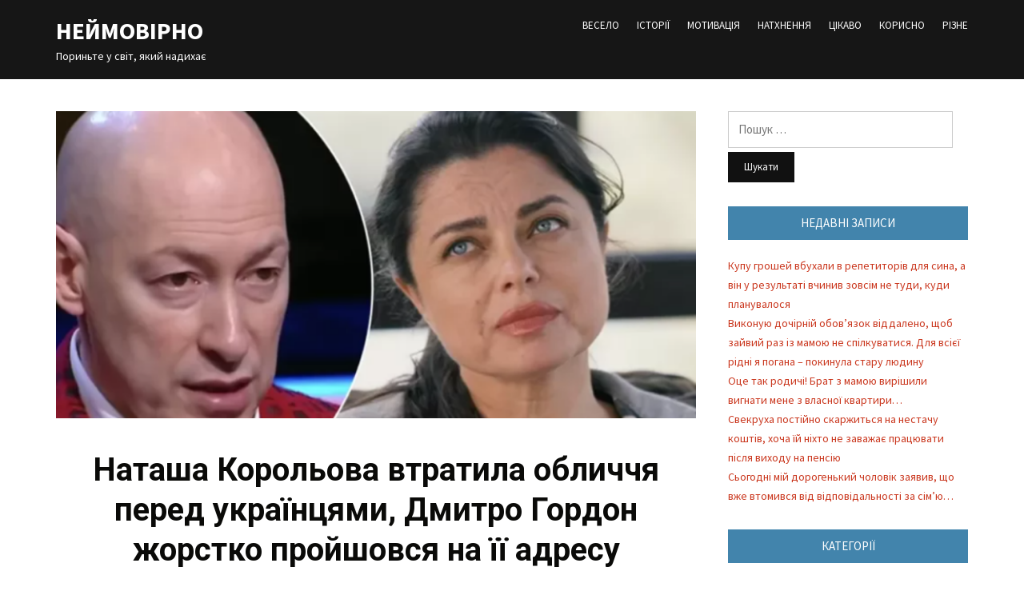

--- FILE ---
content_type: text/html; charset=UTF-8
request_url: https://neimovirno.com.ua/2022/04/17/natasha-korolova-vtratyla-oblychchia-pered-ukraintsiamy-dmytro-hordon-zhorstko-projshovsia-na-ii-adresu/
body_size: 11806
content:
<!DOCTYPE html>
<html lang="uk" prefix="og: http://ogp.me/ns# fb: http://ogp.me/ns/fb#">
<head>
	<meta property="fb:pages" content="103786304324821" />


<meta charset="UTF-8">
<meta name="viewport" content="width=device-width, initial-scale=1">
<link rel="profile" href="http://gmpg.org/xfn/11">

<title>Наташа Корольова втратила обличчя перед українцями, Дмитро Гордон жорстко пройшовся на її адресу &#8211; Неймовірно</title>
<meta name='robots' content='max-image-preview:large' />
<link rel='dns-prefetch' href='//static.addtoany.com' />
<link rel='dns-prefetch' href='//connect.facebook.net' />
<link rel='dns-prefetch' href='//fonts.googleapis.com' />
<link rel="alternate" type="application/rss+xml" title="Неймовірно &raquo; стрічка" href="https://neimovirno.com.ua/feed/" />
<link rel="alternate" type="application/rss+xml" title="Неймовірно &raquo; Канал коментарів" href="https://neimovirno.com.ua/comments/feed/" />
<script type="text/javascript">
window._wpemojiSettings = {"baseUrl":"https:\/\/s.w.org\/images\/core\/emoji\/14.0.0\/72x72\/","ext":".png","svgUrl":"https:\/\/s.w.org\/images\/core\/emoji\/14.0.0\/svg\/","svgExt":".svg","source":{"concatemoji":"https:\/\/neimovirno.com.ua\/wp-includes\/js\/wp-emoji-release.min.js?ver=6.3.7"}};
/*! This file is auto-generated */
!function(i,n){var o,s,e;function c(e){try{var t={supportTests:e,timestamp:(new Date).valueOf()};sessionStorage.setItem(o,JSON.stringify(t))}catch(e){}}function p(e,t,n){e.clearRect(0,0,e.canvas.width,e.canvas.height),e.fillText(t,0,0);var t=new Uint32Array(e.getImageData(0,0,e.canvas.width,e.canvas.height).data),r=(e.clearRect(0,0,e.canvas.width,e.canvas.height),e.fillText(n,0,0),new Uint32Array(e.getImageData(0,0,e.canvas.width,e.canvas.height).data));return t.every(function(e,t){return e===r[t]})}function u(e,t,n){switch(t){case"flag":return n(e,"\ud83c\udff3\ufe0f\u200d\u26a7\ufe0f","\ud83c\udff3\ufe0f\u200b\u26a7\ufe0f")?!1:!n(e,"\ud83c\uddfa\ud83c\uddf3","\ud83c\uddfa\u200b\ud83c\uddf3")&&!n(e,"\ud83c\udff4\udb40\udc67\udb40\udc62\udb40\udc65\udb40\udc6e\udb40\udc67\udb40\udc7f","\ud83c\udff4\u200b\udb40\udc67\u200b\udb40\udc62\u200b\udb40\udc65\u200b\udb40\udc6e\u200b\udb40\udc67\u200b\udb40\udc7f");case"emoji":return!n(e,"\ud83e\udef1\ud83c\udffb\u200d\ud83e\udef2\ud83c\udfff","\ud83e\udef1\ud83c\udffb\u200b\ud83e\udef2\ud83c\udfff")}return!1}function f(e,t,n){var r="undefined"!=typeof WorkerGlobalScope&&self instanceof WorkerGlobalScope?new OffscreenCanvas(300,150):i.createElement("canvas"),a=r.getContext("2d",{willReadFrequently:!0}),o=(a.textBaseline="top",a.font="600 32px Arial",{});return e.forEach(function(e){o[e]=t(a,e,n)}),o}function t(e){var t=i.createElement("script");t.src=e,t.defer=!0,i.head.appendChild(t)}"undefined"!=typeof Promise&&(o="wpEmojiSettingsSupports",s=["flag","emoji"],n.supports={everything:!0,everythingExceptFlag:!0},e=new Promise(function(e){i.addEventListener("DOMContentLoaded",e,{once:!0})}),new Promise(function(t){var n=function(){try{var e=JSON.parse(sessionStorage.getItem(o));if("object"==typeof e&&"number"==typeof e.timestamp&&(new Date).valueOf()<e.timestamp+604800&&"object"==typeof e.supportTests)return e.supportTests}catch(e){}return null}();if(!n){if("undefined"!=typeof Worker&&"undefined"!=typeof OffscreenCanvas&&"undefined"!=typeof URL&&URL.createObjectURL&&"undefined"!=typeof Blob)try{var e="postMessage("+f.toString()+"("+[JSON.stringify(s),u.toString(),p.toString()].join(",")+"));",r=new Blob([e],{type:"text/javascript"}),a=new Worker(URL.createObjectURL(r),{name:"wpTestEmojiSupports"});return void(a.onmessage=function(e){c(n=e.data),a.terminate(),t(n)})}catch(e){}c(n=f(s,u,p))}t(n)}).then(function(e){for(var t in e)n.supports[t]=e[t],n.supports.everything=n.supports.everything&&n.supports[t],"flag"!==t&&(n.supports.everythingExceptFlag=n.supports.everythingExceptFlag&&n.supports[t]);n.supports.everythingExceptFlag=n.supports.everythingExceptFlag&&!n.supports.flag,n.DOMReady=!1,n.readyCallback=function(){n.DOMReady=!0}}).then(function(){return e}).then(function(){var e;n.supports.everything||(n.readyCallback(),(e=n.source||{}).concatemoji?t(e.concatemoji):e.wpemoji&&e.twemoji&&(t(e.twemoji),t(e.wpemoji)))}))}((window,document),window._wpemojiSettings);
</script>
<style type="text/css">
img.wp-smiley,
img.emoji {
	display: inline !important;
	border: none !important;
	box-shadow: none !important;
	height: 1em !important;
	width: 1em !important;
	margin: 0 0.07em !important;
	vertical-align: -0.1em !important;
	background: none !important;
	padding: 0 !important;
}
</style>
	<link rel='stylesheet' id='wp-block-library-css' href='https://neimovirno.com.ua/wp-includes/css/dist/block-library/style.min.css?ver=6.3.7' type='text/css' media='all' />
<link rel='stylesheet' id='quads-style-css-css' href='https://neimovirno.com.ua/wp-content/plugins/quick-adsense-reloaded/includes/gutenberg/dist/blocks.style.build.css?ver=2.0.73' type='text/css' media='all' />
<style id='classic-theme-styles-inline-css' type='text/css'>
/*! This file is auto-generated */
.wp-block-button__link{color:#fff;background-color:#32373c;border-radius:9999px;box-shadow:none;text-decoration:none;padding:calc(.667em + 2px) calc(1.333em + 2px);font-size:1.125em}.wp-block-file__button{background:#32373c;color:#fff;text-decoration:none}
</style>
<style id='global-styles-inline-css' type='text/css'>
body{--wp--preset--color--black: #000000;--wp--preset--color--cyan-bluish-gray: #abb8c3;--wp--preset--color--white: #ffffff;--wp--preset--color--pale-pink: #f78da7;--wp--preset--color--vivid-red: #cf2e2e;--wp--preset--color--luminous-vivid-orange: #ff6900;--wp--preset--color--luminous-vivid-amber: #fcb900;--wp--preset--color--light-green-cyan: #7bdcb5;--wp--preset--color--vivid-green-cyan: #00d084;--wp--preset--color--pale-cyan-blue: #8ed1fc;--wp--preset--color--vivid-cyan-blue: #0693e3;--wp--preset--color--vivid-purple: #9b51e0;--wp--preset--gradient--vivid-cyan-blue-to-vivid-purple: linear-gradient(135deg,rgba(6,147,227,1) 0%,rgb(155,81,224) 100%);--wp--preset--gradient--light-green-cyan-to-vivid-green-cyan: linear-gradient(135deg,rgb(122,220,180) 0%,rgb(0,208,130) 100%);--wp--preset--gradient--luminous-vivid-amber-to-luminous-vivid-orange: linear-gradient(135deg,rgba(252,185,0,1) 0%,rgba(255,105,0,1) 100%);--wp--preset--gradient--luminous-vivid-orange-to-vivid-red: linear-gradient(135deg,rgba(255,105,0,1) 0%,rgb(207,46,46) 100%);--wp--preset--gradient--very-light-gray-to-cyan-bluish-gray: linear-gradient(135deg,rgb(238,238,238) 0%,rgb(169,184,195) 100%);--wp--preset--gradient--cool-to-warm-spectrum: linear-gradient(135deg,rgb(74,234,220) 0%,rgb(151,120,209) 20%,rgb(207,42,186) 40%,rgb(238,44,130) 60%,rgb(251,105,98) 80%,rgb(254,248,76) 100%);--wp--preset--gradient--blush-light-purple: linear-gradient(135deg,rgb(255,206,236) 0%,rgb(152,150,240) 100%);--wp--preset--gradient--blush-bordeaux: linear-gradient(135deg,rgb(254,205,165) 0%,rgb(254,45,45) 50%,rgb(107,0,62) 100%);--wp--preset--gradient--luminous-dusk: linear-gradient(135deg,rgb(255,203,112) 0%,rgb(199,81,192) 50%,rgb(65,88,208) 100%);--wp--preset--gradient--pale-ocean: linear-gradient(135deg,rgb(255,245,203) 0%,rgb(182,227,212) 50%,rgb(51,167,181) 100%);--wp--preset--gradient--electric-grass: linear-gradient(135deg,rgb(202,248,128) 0%,rgb(113,206,126) 100%);--wp--preset--gradient--midnight: linear-gradient(135deg,rgb(2,3,129) 0%,rgb(40,116,252) 100%);--wp--preset--font-size--small: 13px;--wp--preset--font-size--medium: 20px;--wp--preset--font-size--large: 36px;--wp--preset--font-size--x-large: 42px;--wp--preset--spacing--20: 0.44rem;--wp--preset--spacing--30: 0.67rem;--wp--preset--spacing--40: 1rem;--wp--preset--spacing--50: 1.5rem;--wp--preset--spacing--60: 2.25rem;--wp--preset--spacing--70: 3.38rem;--wp--preset--spacing--80: 5.06rem;--wp--preset--shadow--natural: 6px 6px 9px rgba(0, 0, 0, 0.2);--wp--preset--shadow--deep: 12px 12px 50px rgba(0, 0, 0, 0.4);--wp--preset--shadow--sharp: 6px 6px 0px rgba(0, 0, 0, 0.2);--wp--preset--shadow--outlined: 6px 6px 0px -3px rgba(255, 255, 255, 1), 6px 6px rgba(0, 0, 0, 1);--wp--preset--shadow--crisp: 6px 6px 0px rgba(0, 0, 0, 1);}:where(.is-layout-flex){gap: 0.5em;}:where(.is-layout-grid){gap: 0.5em;}body .is-layout-flow > .alignleft{float: left;margin-inline-start: 0;margin-inline-end: 2em;}body .is-layout-flow > .alignright{float: right;margin-inline-start: 2em;margin-inline-end: 0;}body .is-layout-flow > .aligncenter{margin-left: auto !important;margin-right: auto !important;}body .is-layout-constrained > .alignleft{float: left;margin-inline-start: 0;margin-inline-end: 2em;}body .is-layout-constrained > .alignright{float: right;margin-inline-start: 2em;margin-inline-end: 0;}body .is-layout-constrained > .aligncenter{margin-left: auto !important;margin-right: auto !important;}body .is-layout-constrained > :where(:not(.alignleft):not(.alignright):not(.alignfull)){max-width: var(--wp--style--global--content-size);margin-left: auto !important;margin-right: auto !important;}body .is-layout-constrained > .alignwide{max-width: var(--wp--style--global--wide-size);}body .is-layout-flex{display: flex;}body .is-layout-flex{flex-wrap: wrap;align-items: center;}body .is-layout-flex > *{margin: 0;}body .is-layout-grid{display: grid;}body .is-layout-grid > *{margin: 0;}:where(.wp-block-columns.is-layout-flex){gap: 2em;}:where(.wp-block-columns.is-layout-grid){gap: 2em;}:where(.wp-block-post-template.is-layout-flex){gap: 1.25em;}:where(.wp-block-post-template.is-layout-grid){gap: 1.25em;}.has-black-color{color: var(--wp--preset--color--black) !important;}.has-cyan-bluish-gray-color{color: var(--wp--preset--color--cyan-bluish-gray) !important;}.has-white-color{color: var(--wp--preset--color--white) !important;}.has-pale-pink-color{color: var(--wp--preset--color--pale-pink) !important;}.has-vivid-red-color{color: var(--wp--preset--color--vivid-red) !important;}.has-luminous-vivid-orange-color{color: var(--wp--preset--color--luminous-vivid-orange) !important;}.has-luminous-vivid-amber-color{color: var(--wp--preset--color--luminous-vivid-amber) !important;}.has-light-green-cyan-color{color: var(--wp--preset--color--light-green-cyan) !important;}.has-vivid-green-cyan-color{color: var(--wp--preset--color--vivid-green-cyan) !important;}.has-pale-cyan-blue-color{color: var(--wp--preset--color--pale-cyan-blue) !important;}.has-vivid-cyan-blue-color{color: var(--wp--preset--color--vivid-cyan-blue) !important;}.has-vivid-purple-color{color: var(--wp--preset--color--vivid-purple) !important;}.has-black-background-color{background-color: var(--wp--preset--color--black) !important;}.has-cyan-bluish-gray-background-color{background-color: var(--wp--preset--color--cyan-bluish-gray) !important;}.has-white-background-color{background-color: var(--wp--preset--color--white) !important;}.has-pale-pink-background-color{background-color: var(--wp--preset--color--pale-pink) !important;}.has-vivid-red-background-color{background-color: var(--wp--preset--color--vivid-red) !important;}.has-luminous-vivid-orange-background-color{background-color: var(--wp--preset--color--luminous-vivid-orange) !important;}.has-luminous-vivid-amber-background-color{background-color: var(--wp--preset--color--luminous-vivid-amber) !important;}.has-light-green-cyan-background-color{background-color: var(--wp--preset--color--light-green-cyan) !important;}.has-vivid-green-cyan-background-color{background-color: var(--wp--preset--color--vivid-green-cyan) !important;}.has-pale-cyan-blue-background-color{background-color: var(--wp--preset--color--pale-cyan-blue) !important;}.has-vivid-cyan-blue-background-color{background-color: var(--wp--preset--color--vivid-cyan-blue) !important;}.has-vivid-purple-background-color{background-color: var(--wp--preset--color--vivid-purple) !important;}.has-black-border-color{border-color: var(--wp--preset--color--black) !important;}.has-cyan-bluish-gray-border-color{border-color: var(--wp--preset--color--cyan-bluish-gray) !important;}.has-white-border-color{border-color: var(--wp--preset--color--white) !important;}.has-pale-pink-border-color{border-color: var(--wp--preset--color--pale-pink) !important;}.has-vivid-red-border-color{border-color: var(--wp--preset--color--vivid-red) !important;}.has-luminous-vivid-orange-border-color{border-color: var(--wp--preset--color--luminous-vivid-orange) !important;}.has-luminous-vivid-amber-border-color{border-color: var(--wp--preset--color--luminous-vivid-amber) !important;}.has-light-green-cyan-border-color{border-color: var(--wp--preset--color--light-green-cyan) !important;}.has-vivid-green-cyan-border-color{border-color: var(--wp--preset--color--vivid-green-cyan) !important;}.has-pale-cyan-blue-border-color{border-color: var(--wp--preset--color--pale-cyan-blue) !important;}.has-vivid-cyan-blue-border-color{border-color: var(--wp--preset--color--vivid-cyan-blue) !important;}.has-vivid-purple-border-color{border-color: var(--wp--preset--color--vivid-purple) !important;}.has-vivid-cyan-blue-to-vivid-purple-gradient-background{background: var(--wp--preset--gradient--vivid-cyan-blue-to-vivid-purple) !important;}.has-light-green-cyan-to-vivid-green-cyan-gradient-background{background: var(--wp--preset--gradient--light-green-cyan-to-vivid-green-cyan) !important;}.has-luminous-vivid-amber-to-luminous-vivid-orange-gradient-background{background: var(--wp--preset--gradient--luminous-vivid-amber-to-luminous-vivid-orange) !important;}.has-luminous-vivid-orange-to-vivid-red-gradient-background{background: var(--wp--preset--gradient--luminous-vivid-orange-to-vivid-red) !important;}.has-very-light-gray-to-cyan-bluish-gray-gradient-background{background: var(--wp--preset--gradient--very-light-gray-to-cyan-bluish-gray) !important;}.has-cool-to-warm-spectrum-gradient-background{background: var(--wp--preset--gradient--cool-to-warm-spectrum) !important;}.has-blush-light-purple-gradient-background{background: var(--wp--preset--gradient--blush-light-purple) !important;}.has-blush-bordeaux-gradient-background{background: var(--wp--preset--gradient--blush-bordeaux) !important;}.has-luminous-dusk-gradient-background{background: var(--wp--preset--gradient--luminous-dusk) !important;}.has-pale-ocean-gradient-background{background: var(--wp--preset--gradient--pale-ocean) !important;}.has-electric-grass-gradient-background{background: var(--wp--preset--gradient--electric-grass) !important;}.has-midnight-gradient-background{background: var(--wp--preset--gradient--midnight) !important;}.has-small-font-size{font-size: var(--wp--preset--font-size--small) !important;}.has-medium-font-size{font-size: var(--wp--preset--font-size--medium) !important;}.has-large-font-size{font-size: var(--wp--preset--font-size--large) !important;}.has-x-large-font-size{font-size: var(--wp--preset--font-size--x-large) !important;}
.wp-block-navigation a:where(:not(.wp-element-button)){color: inherit;}
:where(.wp-block-post-template.is-layout-flex){gap: 1.25em;}:where(.wp-block-post-template.is-layout-grid){gap: 1.25em;}
:where(.wp-block-columns.is-layout-flex){gap: 2em;}:where(.wp-block-columns.is-layout-grid){gap: 2em;}
.wp-block-pullquote{font-size: 1.5em;line-height: 1.6;}
</style>
<link rel='stylesheet' id='spu-public-css-css' href='https://neimovirno.com.ua/wp-content/plugins/popups/public/assets/css/public.css?ver=1.9.3.8' type='text/css' media='all' />
<link rel='stylesheet' id='monograph-style-css' href='https://neimovirno.com.ua/wp-content/themes/monograph/style.css?ver=6.3.7' type='text/css' media='all' />
<link rel='stylesheet' id='genericons-css' href='https://neimovirno.com.ua/wp-content/themes/monograph/genericons/genericons.css?ver=3.3.1' type='text/css' media='all' />
<link rel='stylesheet' id='monograph-webfonts-css' href='//fonts.googleapis.com/css?family=Roboto%3A300%2C400%2C500%2C700%7CSource+Sans+Pro%3A400%2C400italic%2C600%2C600italic%2C700&#038;subset=latin%2Clatin-ext' type='text/css' media='all' />
<link rel='stylesheet' id='addtoany-css' href='https://neimovirno.com.ua/wp-content/plugins/add-to-any/addtoany.min.css?ver=1.16' type='text/css' media='all' />
<style id='addtoany-inline-css' type='text/css'>
@media screen and (max-width:980px){
.a2a_floating_style.a2a_vertical_style{display:none;}
}
</style>
<style id='quads-styles-inline-css' type='text/css'>

    .quads-location ins.adsbygoogle {
        background: transparent !important;
    }
    .quads.quads_ad_container { display: grid; grid-template-columns: auto; grid-gap: 10px; padding: 10px; }
    .grid_image{animation: fadeIn 0.5s;-webkit-animation: fadeIn 0.5s;-moz-animation: fadeIn 0.5s;
        -o-animation: fadeIn 0.5s;-ms-animation: fadeIn 0.5s;}
    .quads-ad-label { font-size: 12px; text-align: center; color: #333;}
    .quads-text-around-ad-label-text_around_left {
        width: 50%;
        float: left;
    }
    .quads-text-around-ad-label-text_around_right {
        width: 50%;
        float: right;
    } 
    .quads_click_impression { display: none;}
</style>
<script id="addtoany-core-js-before" type="text/javascript">
window.a2a_config=window.a2a_config||{};a2a_config.callbacks=[];a2a_config.overlays=[];a2a_config.templates={};a2a_localize = {
	Share: "Поділитися",
	Save: "Зберегти",
	Subscribe: "Підписуватися",
	Email: "Email",
	Bookmark: "Закладка",
	ShowAll: "Показати все",
	ShowLess: "Показати менше",
	FindServices: "Знайти послуг (и)",
	FindAnyServiceToAddTo: "Миттєво знайти будь-яку послугу, щоб додати до",
	PoweredBy: "Працює на",
	ShareViaEmail: "Поділитися через електронну пошту",
	SubscribeViaEmail: "Підпишіться електронною поштою",
	BookmarkInYourBrowser: "Bookmark у вашому браузері",
	BookmarkInstructions: "Натисніть Ctrl + D або \u2318 + D відзначати цю сторінку",
	AddToYourFavorites: "Додати в закладки",
	SendFromWebOrProgram: "Відправити з будь-якої адреси електронної пошти або програма електронної 
пошти",
	EmailProgram: "Програма електронної пошти",
	More: "Більше&amp;#8230;",
	ThanksForSharing: "Дякуємо, що поділились!",
	ThanksForFollowing: "Дякуємо за наступне!"
};

a2a_config.callbacks.push({ready: function(){var d=document;function a(){var c,e=d.createElement("div");e.innerHTML="<div class=\"a2a_kit a2a_kit_size_32 a2a_floating_style a2a_vertical_style\" style=\"margin-left:-64px;top:100px;background-color:transparent;\"><a class=\"a2a_button_facebook\"><\/a><a class=\"a2a_button_twitter\"><\/a><a class=\"a2a_button_email\"><\/a><a class=\"a2a_dd a2a_counter addtoany_share_save addtoany_share\" href=\"https:\/\/www.addtoany.com\/share\"><\/a><\/div>";c=d.querySelector("main, [role=\"main\"], article, .status-publish");if(c)c.appendChild(e.firstChild);a2a.init("page");}if("loading"!==d.readyState)a();else d.addEventListener("DOMContentLoaded",a,false);}});
</script>
<script type='text/javascript' async src='https://static.addtoany.com/menu/page.js' id='addtoany-core-js'></script>
<script type='text/javascript' src='https://neimovirno.com.ua/wp-includes/js/jquery/jquery.min.js?ver=3.7.0' id='jquery-core-js'></script>
<script type='text/javascript' src='https://neimovirno.com.ua/wp-includes/js/jquery/jquery-migrate.min.js?ver=3.4.1' id='jquery-migrate-js'></script>
<script type='text/javascript' async src='https://neimovirno.com.ua/wp-content/plugins/add-to-any/addtoany.min.js?ver=1.1' id='addtoany-jquery-js'></script>
<script type='text/javascript' src='//connect.facebook.net/uk/sdk.js#xfbml=1&#038;version=v2.3' id='spu-facebook-js'></script>
<script type='text/javascript' src='https://neimovirno.com.ua/wp-content/themes/monograph/js/jquery.slicknav.min.js' id='jquery-slicknav-js'></script>
<script type='text/javascript' src='https://neimovirno.com.ua/wp-content/themes/monograph/js/superfish.min.js' id='jquery-superfish-js'></script>
<link rel="https://api.w.org/" href="https://neimovirno.com.ua/wp-json/" /><link rel="alternate" type="application/json" href="https://neimovirno.com.ua/wp-json/wp/v2/posts/15936" /><link rel="EditURI" type="application/rsd+xml" title="RSD" href="https://neimovirno.com.ua/xmlrpc.php?rsd" />
<meta name="generator" content="WordPress 6.3.7" />
<link rel="canonical" href="https://neimovirno.com.ua/2022/04/17/natasha-korolova-vtratyla-oblychchia-pered-ukraintsiamy-dmytro-hordon-zhorstko-projshovsia-na-ii-adresu/" />
<link rel='shortlink' href='https://neimovirno.com.ua/?p=15936' />
<link rel="alternate" type="application/json+oembed" href="https://neimovirno.com.ua/wp-json/oembed/1.0/embed?url=https%3A%2F%2Fneimovirno.com.ua%2F2022%2F04%2F17%2Fnatasha-korolova-vtratyla-oblychchia-pered-ukraintsiamy-dmytro-hordon-zhorstko-projshovsia-na-ii-adresu%2F" />
<link rel="alternate" type="text/xml+oembed" href="https://neimovirno.com.ua/wp-json/oembed/1.0/embed?url=https%3A%2F%2Fneimovirno.com.ua%2F2022%2F04%2F17%2Fnatasha-korolova-vtratyla-oblychchia-pered-ukraintsiamy-dmytro-hordon-zhorstko-projshovsia-na-ii-adresu%2F&#038;format=xml" />
		<meta property="fb:pages" content="103786304324821" />
					<meta property="ia:markup_url" content="https://neimovirno.com.ua/2022/04/17/natasha-korolova-vtratyla-oblychchia-pered-ukraintsiamy-dmytro-hordon-zhorstko-projshovsia-na-ii-adresu/?ia_markup=1" />
			
		<!-- GA Google Analytics @ https://m0n.co/ga -->
		<script>
			(function(i,s,o,g,r,a,m){i['GoogleAnalyticsObject']=r;i[r]=i[r]||function(){
			(i[r].q=i[r].q||[]).push(arguments)},i[r].l=1*new Date();a=s.createElement(o),
			m=s.getElementsByTagName(o)[0];a.async=1;a.src=g;m.parentNode.insertBefore(a,m)
			})(window,document,'script','https://www.google-analytics.com/analytics.js','ga');
			ga('create', 'UA-158475415-1', 'auto');
			ga('send', 'pageview');
		</script>

	<script type='text/javascript'>document.cookie = 'quads_browser_width='+screen.width;</script><link rel="icon" href="https://neimovirno.com.ua/wp-content/uploads/2020/02/cropped-103-32x32.jpg" sizes="32x32" />
<link rel="icon" href="https://neimovirno.com.ua/wp-content/uploads/2020/02/cropped-103-192x192.jpg" sizes="192x192" />
<link rel="apple-touch-icon" href="https://neimovirno.com.ua/wp-content/uploads/2020/02/cropped-103-180x180.jpg" />
<meta name="msapplication-TileImage" content="https://neimovirno.com.ua/wp-content/uploads/2020/02/cropped-103-270x270.jpg" />

<!-- START - Open Graph and Twitter Card Tags 3.3.0 -->
 <!-- Facebook Open Graph -->
  <meta property="og:locale" content="uk_UA"/>
  <meta property="og:site_name" content="Неймовірно"/>
  <meta property="og:title" content="Наташа Корольова втратила обличчя перед українцями, Дмитро Гордон жорстко пройшовся на її адресу"/>
  <meta property="og:url" content="https://neimovirno.com.ua/2022/04/17/natasha-korolova-vtratyla-oblychchia-pered-ukraintsiamy-dmytro-hordon-zhorstko-projshovsia-na-ii-adresu/"/>
  <meta property="og:type" content="article"/>
  <meta property="og:description" content="Гордон постійно говорить про зірок, що не поспішають висловитися з приводу війни на українській території. Відомий журналіст вважає, що відмовчуватися про те, що відбувається негідно, коли батьківщині потрібна будь-яка підтримка.

Як приклад, він вибрав Наташу Поривай, глядачі знають її під псевдо"/>
  <meta property="og:image" content="https://neimovirno.com.ua/wp-content/uploads/2022/04/izobrazhenie_2022-04-16_113459439.png"/>
  <meta property="og:image:url" content="https://neimovirno.com.ua/wp-content/uploads/2022/04/izobrazhenie_2022-04-16_113459439.png"/>
  <meta property="og:image:secure_url" content="https://neimovirno.com.ua/wp-content/uploads/2022/04/izobrazhenie_2022-04-16_113459439.png"/>
  <meta property="og:image:width" content="892"/>
  <meta property="og:image:height" content="428"/>
  <meta property="article:published_time" content="2022-04-17T11:43:14+03:00"/>
  <meta property="article:modified_time" content="2022-04-17T11:43:14+03:00" />
  <meta property="og:updated_time" content="2022-04-17T11:43:14+03:00" />
  <meta property="article:section" content="ІСТОРІЇ"/>
  <meta property="article:publisher" content="https://www.facebook.com/motivation.ua/"/>
  <meta property="fb:app_id" content="2771170582968453"/>
 <!-- Google+ / Schema.org -->
  <meta itemprop="name" content="Наташа Корольова втратила обличчя перед українцями, Дмитро Гордон жорстко пройшовся на її адресу"/>
  <meta itemprop="headline" content="Наташа Корольова втратила обличчя перед українцями, Дмитро Гордон жорстко пройшовся на її адресу"/>
  <meta itemprop="description" content="Гордон постійно говорить про зірок, що не поспішають висловитися з приводу війни на українській території. Відомий журналіст вважає, що відмовчуватися про те, що відбувається негідно, коли батьківщині потрібна будь-яка підтримка.

Як приклад, він вибрав Наташу Поривай, глядачі знають її під псевдо"/>
  <meta itemprop="image" content="https://neimovirno.com.ua/wp-content/uploads/2022/04/izobrazhenie_2022-04-16_113459439.png"/>
  <meta itemprop="datePublished" content="2022-04-17"/>
  <meta itemprop="dateModified" content="2022-04-17T11:43:14+03:00" />
  <meta itemprop="author" content="admin"/>
  <!--<meta itemprop="publisher" content="Неймовірно"/>--> <!-- To solve: The attribute publisher.itemtype has an invalid value -->
 <!-- Twitter Cards -->
  <meta name="twitter:title" content="Наташа Корольова втратила обличчя перед українцями, Дмитро Гордон жорстко пройшовся на її адресу"/>
  <meta name="twitter:url" content="https://neimovirno.com.ua/2022/04/17/natasha-korolova-vtratyla-oblychchia-pered-ukraintsiamy-dmytro-hordon-zhorstko-projshovsia-na-ii-adresu/"/>
  <meta name="twitter:description" content="Гордон постійно говорить про зірок, що не поспішають висловитися з приводу війни на українській території. Відомий журналіст вважає, що відмовчуватися про те, що відбувається негідно, коли батьківщині потрібна будь-яка підтримка.

Як приклад, він вибрав Наташу Поривай, глядачі знають її під псевдо"/>
  <meta name="twitter:image" content="https://neimovirno.com.ua/wp-content/uploads/2022/04/izobrazhenie_2022-04-16_113459439.png"/>
  <meta name="twitter:card" content="summary_large_image"/>
 <!-- SEO -->
 <!-- Misc. tags -->
 <!-- is_singular -->
<!-- END - Open Graph and Twitter Card Tags 3.3.0 -->
	
	
	<script data-ad-client="ca-pub-3940401156949749" async src="https://pagead2.googlesyndication.com/pagead/js/adsbygoogle.js"></script>
	


</head>

<body class="post-template-default single single-post postid-15936 single-format-standard group-blog">

<div id="container">
	<a class="skip-link screen-reader-text" href="#site-main">Skip to content</a>
	<header class="site-header clearfix" role="banner">
	
		<div id="site-header-main">
			<div class="wrapper wrapper-header clearfix">
			
				<div class="site-branding clearfix">
															<p class="site-title"><a href="https://neimovirno.com.ua/" rel="home">Неймовірно</a></p>
					<p class="site-description">Пориньте у світ, який надихає</p>
									</div><!-- .site-branding -->
	
		        		        <div class="navbar-header">

					<div id="menu-main-slick" class="menu-meniu-container"><ul id="menu-slide-in" class="menu"><li id="menu-item-11" class="menu-item menu-item-type-taxonomy menu-item-object-category menu-item-11"><a href="https://neimovirno.com.ua/category/veselo/">ВЕСЕЛО</a></li>
<li id="menu-item-12" class="menu-item menu-item-type-taxonomy menu-item-object-category current-post-ancestor current-menu-parent current-post-parent menu-item-12"><a href="https://neimovirno.com.ua/category/istorii/">ІСТОРІЇ</a></li>
<li id="menu-item-13" class="menu-item menu-item-type-taxonomy menu-item-object-category menu-item-13"><a href="https://neimovirno.com.ua/category/motyvatsiia/">МОТИВАЦІЯ</a></li>
<li id="menu-item-14" class="menu-item menu-item-type-taxonomy menu-item-object-category menu-item-14"><a href="https://neimovirno.com.ua/category/natkhnennia/">НАТХНЕННЯ</a></li>
<li id="menu-item-15" class="menu-item menu-item-type-taxonomy menu-item-object-category menu-item-15"><a href="https://neimovirno.com.ua/category/tsikavo/">ЦІКАВО</a></li>
<li id="menu-item-16" class="menu-item menu-item-type-taxonomy menu-item-object-category menu-item-16"><a href="https://neimovirno.com.ua/category/korysno/">КОРИСНО</a></li>
<li id="menu-item-17" class="menu-item menu-item-type-taxonomy menu-item-object-category menu-item-17"><a href="https://neimovirno.com.ua/category/rizne/">РІЗНЕ</a></li>
</ul></div>
		        </div><!-- .navbar-header -->
		        		
								<nav id="menu-main" role="navigation">
					<div class="wrapper-header-menu clearfix">
						<ul id="menu-main-menu" class="nav navbar-nav dropdown sf-menu"><li class="menu-item menu-item-type-taxonomy menu-item-object-category menu-item-11"><a href="https://neimovirno.com.ua/category/veselo/">ВЕСЕЛО</a></li>
<li class="menu-item menu-item-type-taxonomy menu-item-object-category current-post-ancestor current-menu-parent current-post-parent menu-item-12"><a href="https://neimovirno.com.ua/category/istorii/">ІСТОРІЇ</a></li>
<li class="menu-item menu-item-type-taxonomy menu-item-object-category menu-item-13"><a href="https://neimovirno.com.ua/category/motyvatsiia/">МОТИВАЦІЯ</a></li>
<li class="menu-item menu-item-type-taxonomy menu-item-object-category menu-item-14"><a href="https://neimovirno.com.ua/category/natkhnennia/">НАТХНЕННЯ</a></li>
<li class="menu-item menu-item-type-taxonomy menu-item-object-category menu-item-15"><a href="https://neimovirno.com.ua/category/tsikavo/">ЦІКАВО</a></li>
<li class="menu-item menu-item-type-taxonomy menu-item-object-category menu-item-16"><a href="https://neimovirno.com.ua/category/korysno/">КОРИСНО</a></li>
<li class="menu-item menu-item-type-taxonomy menu-item-object-category menu-item-17"><a href="https://neimovirno.com.ua/category/rizne/">РІЗНЕ</a></li>
</ul>					</div><!-- .wrapper-header-menu .clearfix -->
				</nav><!-- #menu-main -->
								
			</div><!-- .wrapper .wrapper-header -->
		</div><!-- #site-header-main -->

		
	</header><!-- .site-header -->
	<div id="site-main">

		<div class="wrapper wrapper-main clearfix">
		
			<main id="site-content" class="site-main" role="main">
			
								
				<div class="site-content-wrapper clearfix">

					
<div class="thumbnail-post-intro">
	<img width="720" height="345" src="https://neimovirno.com.ua/wp-content/uploads/2022/04/izobrazhenie_2022-04-16_113459439.png" class="attachment-large size-large wp-post-image" alt="" decoding="async" fetchpriority="high" srcset="https://neimovirno.com.ua/wp-content/uploads/2022/04/izobrazhenie_2022-04-16_113459439.png 892w, https://neimovirno.com.ua/wp-content/uploads/2022/04/izobrazhenie_2022-04-16_113459439-300x144.png 300w, https://neimovirno.com.ua/wp-content/uploads/2022/04/izobrazhenie_2022-04-16_113459439-768x369.png 768w" sizes="(max-width: 720px) 100vw, 720px" /></div><!-- .thumbnail-post-intro -->

<article id="post-15936" class="post-15936 post type-post status-publish format-standard has-post-thumbnail hentry category-istorii">

	<header class="ilovewp-page-intro ilovewp-page-inner">
		<h1 class="title-page">Наташа Корольова втратила обличчя перед українцями, Дмитро Гордон жорстко пройшовся на її адресу</h1>
		<span class="post-meta-gravatar"></span>
		<p class="post-meta"><span class="posted-by">By <a href="https://neimovirno.com.ua/author/admin/" title="Записи автора admin" rel="author">admin</a></span> 
		in <span class="post-meta-category"><a href="https://neimovirno.com.ua/category/istorii/" rel="category tag">ІСТОРІЇ</a></span>
		<span class="posted-on"><span class="genericon genericon-time"></span> <time class="entry-date published" datetime="2022-04-17T11:43:14+03:00">17.04.2022</time></span>
				</p>
	</header><!-- .ilovewp-page-intro -->

	<div class="post-single clearfix">

		<p>Гордон постійно говорить про зірок, що не поспішають висловитися з приводу війни на українській території. Відомий журналіст вважає, що відмовчуватися про те, що відбувається негідно, коли батьківщині потрібна будь-яка підтримка.</p>
<!-- WP QUADS Content Ad Plugin v. 2.0.73 -->
<div class="quads-location quads-ad2" id="quads-ad2" style="float:none;margin:0px 0 0px 0;text-align:center;">
<script async src="https://pagead2.googlesyndication.com/pagead/js/adsbygoogle.js"></script>
<!-- ney2 -->
<ins class="adsbygoogle"
     style="display:block"
     data-ad-client="ca-pub-3940401156949749"
     data-ad-slot="4733595279"
     data-ad-format="auto"
     data-full-width-responsive="true"></ins>
<script>
     (adsbygoogle = window.adsbygoogle || []).push({});
</script>
</div>

<p>Як приклад, він вибрав Наташу Поривай, глядачі знають її під псевдонімом Корольова.</p>
<p>Народилася в Україні. Виросла в Україні.</p>
<!-- WP QUADS Content Ad Plugin v. 2.0.73 -->
<div class="quads-location quads-ad1" id="quads-ad1" style="float:none;margin:0px 0 0px 0;text-align:center;">
<script async src="https://pagead2.googlesyndication.com/pagead/js/adsbygoogle.js"></script>
<!-- Ней1 -->
<ins class="adsbygoogle"
     style="display:block"
     data-ad-client="ca-pub-3940401156949749"
     data-ad-slot="6314897570"
     data-ad-format="auto"
     data-full-width-responsive="true"></ins>
<script>
     (adsbygoogle = window.adsbygoogle || []).push({});
</script>
</div>

<p>До музичної школи ходила теж тут. І тепер виступає, як ні в чому не бувало, на pосії, заробляє на життя і вус не дме. Як можна переживати за свою годівницю, коли батьківщина у вогні? Коли потрібна будь-яка допомога, коли навіть слово може бути вирішальним?</p>
<p>Багато хто згоден, що Наталя поводиться негідно, що від неї чекали більшого. Емоції ведучого можна зрозуміти, але чи вдасться зрозуміти Корольовій?</p>
<!-- WP QUADS Content Ad Plugin v. 2.0.73 -->
<div class="quads-location quads-ad3" id="quads-ad3" style="float:none;margin:0px 0 0px 0;text-align:center;">
<script async src="https://pagead2.googlesyndication.com/pagead/js/adsbygoogle.js"></script>
<!-- ney3 -->
<ins class="adsbygoogle"
     style="display:block"
     data-ad-client="ca-pub-3940401156949749"
     data-ad-slot="5855105252"
     data-ad-format="auto"
     data-full-width-responsive="true"></ins>
<script>
     (adsbygoogle = window.adsbygoogle || []).push({});
</script>
</div>

<div class="addtoany_share_save_container addtoany_content addtoany_content_bottom"><div class="a2a_kit a2a_kit_size_32 addtoany_list" data-a2a-url="https://neimovirno.com.ua/2022/04/17/natasha-korolova-vtratyla-oblychchia-pered-ukraintsiamy-dmytro-hordon-zhorstko-projshovsia-na-ii-adresu/" data-a2a-title="Наташа Корольова втратила обличчя перед українцями, Дмитро Гордон жорстко пройшовся на її адресу"><a class="a2a_button_facebook" href="https://www.addtoany.com/add_to/facebook?linkurl=https%3A%2F%2Fneimovirno.com.ua%2F2022%2F04%2F17%2Fnatasha-korolova-vtratyla-oblychchia-pered-ukraintsiamy-dmytro-hordon-zhorstko-projshovsia-na-ii-adresu%2F&amp;linkname=%D0%9D%D0%B0%D1%82%D0%B0%D1%88%D0%B0%20%D0%9A%D0%BE%D1%80%D0%BE%D0%BB%D1%8C%D0%BE%D0%B2%D0%B0%20%D0%B2%D1%82%D1%80%D0%B0%D1%82%D0%B8%D0%BB%D0%B0%20%D0%BE%D0%B1%D0%BB%D0%B8%D1%87%D1%87%D1%8F%20%D0%BF%D0%B5%D1%80%D0%B5%D0%B4%20%D1%83%D0%BA%D1%80%D0%B0%D1%97%D0%BD%D1%86%D1%8F%D0%BC%D0%B8%2C%20%D0%94%D0%BC%D0%B8%D1%82%D1%80%D0%BE%20%D0%93%D0%BE%D1%80%D0%B4%D0%BE%D0%BD%20%D0%B6%D0%BE%D1%80%D1%81%D1%82%D0%BA%D0%BE%20%D0%BF%D1%80%D0%BE%D0%B9%D1%88%D0%BE%D0%B2%D1%81%D1%8F%20%D0%BD%D0%B0%20%D1%97%D1%97%20%D0%B0%D0%B4%D1%80%D0%B5%D1%81%D1%83" title="Facebook" rel="nofollow noopener" target="_blank"></a><a class="a2a_button_twitter" href="https://www.addtoany.com/add_to/twitter?linkurl=https%3A%2F%2Fneimovirno.com.ua%2F2022%2F04%2F17%2Fnatasha-korolova-vtratyla-oblychchia-pered-ukraintsiamy-dmytro-hordon-zhorstko-projshovsia-na-ii-adresu%2F&amp;linkname=%D0%9D%D0%B0%D1%82%D0%B0%D1%88%D0%B0%20%D0%9A%D0%BE%D1%80%D0%BE%D0%BB%D1%8C%D0%BE%D0%B2%D0%B0%20%D0%B2%D1%82%D1%80%D0%B0%D1%82%D0%B8%D0%BB%D0%B0%20%D0%BE%D0%B1%D0%BB%D0%B8%D1%87%D1%87%D1%8F%20%D0%BF%D0%B5%D1%80%D0%B5%D0%B4%20%D1%83%D0%BA%D1%80%D0%B0%D1%97%D0%BD%D1%86%D1%8F%D0%BC%D0%B8%2C%20%D0%94%D0%BC%D0%B8%D1%82%D1%80%D0%BE%20%D0%93%D0%BE%D1%80%D0%B4%D0%BE%D0%BD%20%D0%B6%D0%BE%D1%80%D1%81%D1%82%D0%BA%D0%BE%20%D0%BF%D1%80%D0%BE%D0%B9%D1%88%D0%BE%D0%B2%D1%81%D1%8F%20%D0%BD%D0%B0%20%D1%97%D1%97%20%D0%B0%D0%B4%D1%80%D0%B5%D1%81%D1%83" title="Twitter" rel="nofollow noopener" target="_blank"></a><a class="a2a_button_email" href="https://www.addtoany.com/add_to/email?linkurl=https%3A%2F%2Fneimovirno.com.ua%2F2022%2F04%2F17%2Fnatasha-korolova-vtratyla-oblychchia-pered-ukraintsiamy-dmytro-hordon-zhorstko-projshovsia-na-ii-adresu%2F&amp;linkname=%D0%9D%D0%B0%D1%82%D0%B0%D1%88%D0%B0%20%D0%9A%D0%BE%D1%80%D0%BE%D0%BB%D1%8C%D0%BE%D0%B2%D0%B0%20%D0%B2%D1%82%D1%80%D0%B0%D1%82%D0%B8%D0%BB%D0%B0%20%D0%BE%D0%B1%D0%BB%D0%B8%D1%87%D1%87%D1%8F%20%D0%BF%D0%B5%D1%80%D0%B5%D0%B4%20%D1%83%D0%BA%D1%80%D0%B0%D1%97%D0%BD%D1%86%D1%8F%D0%BC%D0%B8%2C%20%D0%94%D0%BC%D0%B8%D1%82%D1%80%D0%BE%20%D0%93%D0%BE%D1%80%D0%B4%D0%BE%D0%BD%20%D0%B6%D0%BE%D1%80%D1%81%D1%82%D0%BA%D0%BE%20%D0%BF%D1%80%D0%BE%D0%B9%D1%88%D0%BE%D0%B2%D1%81%D1%8F%20%D0%BD%D0%B0%20%D1%97%D1%97%20%D0%B0%D0%B4%D1%80%D0%B5%D1%81%D1%83" title="Email" rel="nofollow noopener" target="_blank"></a><a class="a2a_dd a2a_counter addtoany_share_save addtoany_share" href="https://www.addtoany.com/share"></a></div></div>
		
		
	</div><!-- .post-single -->

</article><!-- #post-15936 -->					
					
	<nav class="navigation post-navigation" aria-label="Записи">
		<h2 class="screen-reader-text">Навігація записів</h2>
		<div class="nav-links"><div class="nav-previous"><a href="https://neimovirno.com.ua/2022/04/17/pobachymosia-v-raiu-katia-osadcha-pokazala-iak-zvorushlyvo-pyshe-dytyna-mami-iaku-vzhe-ne-pobachyt/" rel="prev"><span class="nav-link-label"><span class="genericon genericon-previous"></span></span>&#8220;Побачимося в раю&#8221; &#8211; Катя Осадча показала, як зворушливо пише дитина мамі, яку вже не побачить</a></div><div class="nav-next"><a href="https://neimovirno.com.ua/2022/04/17/vitalij-kim-dnpvtsi-chy-lnpvtsi-vstupyly-v-bij-z-posijskymy-vijskovymy-navit-ne-znaiu-za-koho-vbolivaty/" rel="next">Віталій Кім: ДНPвці чи ЛНPвці вступили в бій з poсійськими військовими, навіть не знаю за кого вболівати<span class="nav-link-label"><span class="genericon genericon-next"></span></span></a></div></div>
	</nav>					
										
				</div><!-- .site-content-wrapper .clearfix -->
				
							
			</main><!-- #site-content -->
			
			
<aside id="site-aside" role="complementary">

	<div class="site-aside-wrapper clearfix">
	
		<div id="search-2" class="widget widget_search"><form role="search" method="get" class="search-form" action="https://neimovirno.com.ua/">
				<label>
					<span class="screen-reader-text">Пошук:</span>
					<input type="search" class="search-field" placeholder="Пошук &hellip;" value="" name="s" />
				</label>
				<input type="submit" class="search-submit" value="Шукати" />
			</form></div>
		<div id="recent-posts-2" class="widget widget_recent_entries">
		<p class="widget-title">Недавні записи</p>
		<ul>
											<li>
					<a href="https://neimovirno.com.ua/2024/10/21/kupu-hroshej-vbukhaly-v-repetytoriv-dlia-syna-a-vin-u-rezultati-vchynyv-zovsim-ne-tudy-kudy-planuvalosia/">Купу грошей вбухали в репетиторів для сина, а він у результаті вчинив зовсім не туди, куди планувалося</a>
									</li>
											<li>
					<a href="https://neimovirno.com.ua/2024/10/21/vykonuiu-dochirnij-obov-iazok-viddaleno-shchob-zajvyj-raz-iz-mamoiu-ne-spilkuvatysia-dlia-vsiiei-ridni-ia-pohana-pokynula-staru-liudynu/">Виконую дочірній обов&#8217;язок віддалено, щоб зайвий раз із мамою не спілкуватися. Для всієї рідні я погана &#8211; покинула стару людину</a>
									</li>
											<li>
					<a href="https://neimovirno.com.ua/2023/09/06/otse-tak-rodychi-brat-z-mamoiu-vyrishyly-vyhnaty-mene-z-vlasnoi-kvartyry/">Оце так родичі! Брат з мамою вирішили вигнати мене з власної квартири&#8230;</a>
									</li>
											<li>
					<a href="https://neimovirno.com.ua/2023/09/05/svekrukha-postijno-skarzhytsia-na-nestachu-koshtiv-khocha-ij-nikhto-ne-zavazhaie-pratsiuvaty-pislia-vykhodu-na-pensiiu/">Свекруха постійно скаржиться на нестачу коштів, хоча їй ніхто не заважає працювати після виходу на пенсію</a>
									</li>
											<li>
					<a href="https://neimovirno.com.ua/2023/09/05/sohodni-mij-dorohenkyj-cholovik-zaiavyv-shcho-vzhe-vtomyvsia-vid-vidpovidalnosti-za-sim-iu/">Сьогодні мій дорогенький чоловік заявив, що вже втомився від відповідальності за сім&#8217;ю&#8230;</a>
									</li>
					</ul>

		</div><div id="categories-2" class="widget widget_categories"><p class="widget-title">Категорії</p>
			<ul>
					<li class="cat-item cat-item-1"><a href="https://neimovirno.com.ua/category/%d0%b1%d0%b5%d0%b7-%d0%ba%d0%b0%d1%82%d0%b5%d0%b3%d0%be%d1%80%d1%96%d1%97/">Без категорії</a>
</li>
	<li class="cat-item cat-item-2"><a href="https://neimovirno.com.ua/category/veselo/">ВЕСЕЛО</a>
</li>
	<li class="cat-item cat-item-3"><a href="https://neimovirno.com.ua/category/istorii/">ІСТОРІЇ</a>
</li>
	<li class="cat-item cat-item-7"><a href="https://neimovirno.com.ua/category/korysno/">КОРИСНО</a>
</li>
	<li class="cat-item cat-item-4"><a href="https://neimovirno.com.ua/category/motyvatsiia/">МОТИВАЦІЯ</a>
</li>
	<li class="cat-item cat-item-5"><a href="https://neimovirno.com.ua/category/natkhnennia/">НАТХНЕННЯ</a>
</li>
	<li class="cat-item cat-item-8"><a href="https://neimovirno.com.ua/category/rizne/">РІЗНЕ</a>
</li>
	<li class="cat-item cat-item-6"><a href="https://neimovirno.com.ua/category/tsikavo/">ЦІКАВО</a>
</li>
			</ul>

			</div>		
	</div><!-- .site-aside-wrapper .clearfix -->

</aside><!-- #site-aside -->		
		</div><!-- .wrapper .wrapper-main -->

	</div><!-- #site-main -->


	<footer class="site-footer" role="contentinfo">
	
		<div class="wrapper wrapper-footer">

			

<div id="site-tertiary" class="pre-footer" role="complementary">

	<div class="ilovewp-columns ilovewp-columns-4 clearfix">
	
		<div class="ilovewp-column ilovewp-column-1">
		
			<div class="ilovewp-column-wrapper clearfix">
			
							
			</div><!-- .ilovewp-column-wrapper -->
		
		</div><!-- .ilovewp-column .ilovewp-column-1 -->
		
		<div class="ilovewp-column ilovewp-column-2">
		
			<div class="ilovewp-column-wrapper clearfix">
			
							
			</div><!-- .ilovewp-column-wrapper -->
		
		</div><!-- .ilovewp-column .ilovewp-column-2 -->
		
		<div class="ilovewp-column ilovewp-column-3">
		
			<div class="ilovewp-column-wrapper clearfix">
			
							
			</div><!-- .ilovewp-column-wrapper -->
		
		</div><!-- .ilovewp-column .ilovewp-column-3 -->
		
		<div class="ilovewp-column ilovewp-column-4">
		
			<div class="ilovewp-column-wrapper clearfix">
			
									<div id="block-3" class="widget widget_block widget_text">
<p><a href="https://neimovirno.com.ua/polityka-konfidentsijnosti-privacy-policy-ta-pravyla-korystuvannia-sajtom/" data-type="URL" data-id="https://neimovirno.com.ua/polityka-konfidentsijnosti-privacy-policy-ta-pravyla-korystuvannia-sajtom/">Правила конфіденційності</a></p>
</div>							
			</div><!-- .ilovewp-column-wrapper -->
		
		</div><!-- .ilovewp-column .ilovewp-column-4 -->
	
	</div><!-- .ilovewp-columns .ilovewp-columns-4 -->

</div><!-- #site-tertiary -->

			
			<div class="wrapper-copy">
				<p class="copy">Copyright &copy; 2026 Неймовірно. All Rights Reserved. </p>
				<p class="copy-ilovewp"><span class="theme-credit">Theme by<a href="https://www.ilovewp.com/" rel="nofollow external designer noopener" class="footer-logo-ilovewp"><img src="https://neimovirno.com.ua/wp-content/themes/monograph/images/ilovewp-logo-white.png" width="51" height="11" alt="Magazine WordPress Themes" /></a></span></p>
			</div><!-- .wrapper-copy -->

		</div><!-- .wrapper .wrapper-footer -->
	
	</footer><!-- .site-footer -->

</div><!-- end #container -->

<script type='text/javascript' id='spu-public-js-extra'>
/* <![CDATA[ */
var spuvar = {"is_admin":"","disable_style":"","ajax_mode":"","ajax_url":"https:\/\/neimovirno.com.ua\/wp-admin\/admin-ajax.php","ajax_mode_url":"https:\/\/neimovirno.com.ua\/?spu_action=spu_load","pid":"15936","is_front_page":"","is_category":"","site_url":"https:\/\/neimovirno.com.ua","is_archive":"","is_search":"","is_preview":"","seconds_confirmation_close":"5"};
var spuvar_social = {"facebook":"1"};
/* ]]> */
</script>
<script type='text/javascript' src='https://neimovirno.com.ua/wp-content/plugins/popups/public/assets/js/public.js?ver=1.9.3.8' id='spu-public-js'></script>
<script type='text/javascript' id='monograph-scripts-js-extra'>
/* <![CDATA[ */
var monographStrings = {"slicknav_menu_home":"HOME"};
/* ]]> */
</script>
<script type='text/javascript' src='https://neimovirno.com.ua/wp-content/themes/monograph/js/monograph.js?ver=20180914' id='monograph-scripts-js'></script>
<script type='text/javascript' src='https://neimovirno.com.ua/wp-content/plugins/quick-adsense-reloaded/assets/js/ads.js?ver=2.0.73' id='quads-ads-js'></script>

</body>
</html>

--- FILE ---
content_type: text/html; charset=utf-8
request_url: https://www.google.com/recaptcha/api2/aframe
body_size: 268
content:
<!DOCTYPE HTML><html><head><meta http-equiv="content-type" content="text/html; charset=UTF-8"></head><body><script nonce="MltD7RRnnHT9KHFbzErZtg">/** Anti-fraud and anti-abuse applications only. See google.com/recaptcha */ try{var clients={'sodar':'https://pagead2.googlesyndication.com/pagead/sodar?'};window.addEventListener("message",function(a){try{if(a.source===window.parent){var b=JSON.parse(a.data);var c=clients[b['id']];if(c){var d=document.createElement('img');d.src=c+b['params']+'&rc='+(localStorage.getItem("rc::a")?sessionStorage.getItem("rc::b"):"");window.document.body.appendChild(d);sessionStorage.setItem("rc::e",parseInt(sessionStorage.getItem("rc::e")||0)+1);localStorage.setItem("rc::h",'1768485762393');}}}catch(b){}});window.parent.postMessage("_grecaptcha_ready", "*");}catch(b){}</script></body></html>